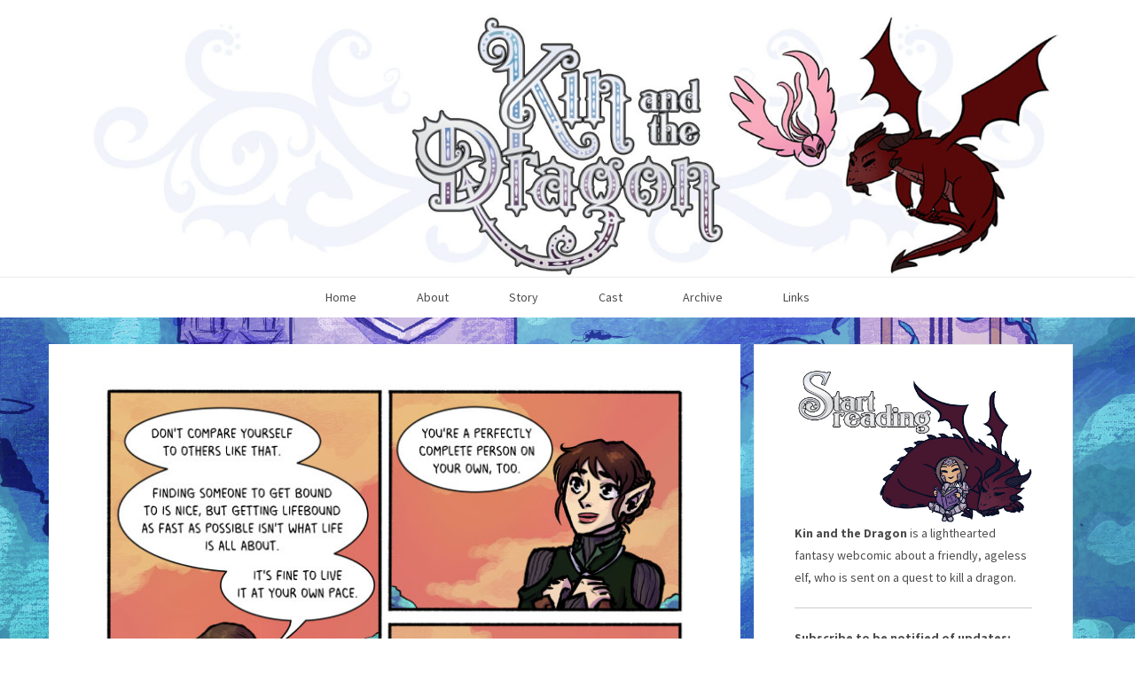

--- FILE ---
content_type: text/plain
request_url: https://www.google-analytics.com/j/collect?v=1&_v=j102&a=976983286&t=pageview&_s=1&dl=https%3A%2F%2Fwww.kinandthedragon.com%2F2019%2F01%2F21%2Fchapter-1-page-10%2F&ul=en-us%40posix&dt=Chapter%201%20%E2%80%93%20Page%2010%20%E2%80%93%20Kin%20and%20the%20Dragon&sr=1280x720&vp=1280x720&_u=IEBAAEABAAAAACAAI~&jid=1957826012&gjid=1002722794&cid=1776829554.1768824553&tid=UA-130198265-1&_gid=687337782.1768824553&_r=1&_slc=1&z=277655659
body_size: -452
content:
2,cG-VH2N3H1KMN